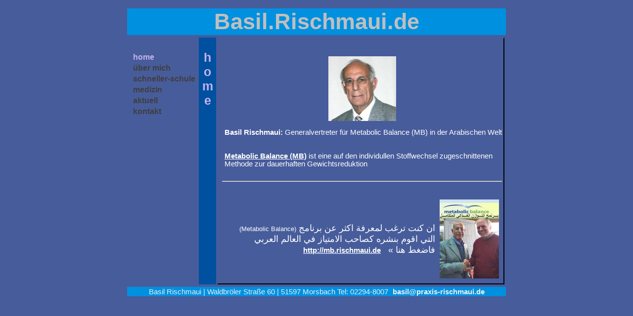

--- FILE ---
content_type: text/html; charset=iso-8859-1
request_url: http://rischmaui.de/
body_size: 797
content:
<!DOCTYPE HTML PUBLIC "-//W3C//DTD HTML 4.01 Frameset//EN" "http://www.w3.org/TR/html4/frameset.dtd">
<html>
  <head>
    <title></title>
    <meta name="description" content="">
    <meta name="keywords" content="">
    <meta name="Content-Language" content="de">
    <meta http-equiv="Content-Type" content="text/html; charset=iso-8859-1">
  </head>
  <frameset rows="*" style="border: 0px;">
    <frame frameborder="0" src="http://thurow-internet.de/basil_rischmaui_de/" name="dj9812u3jeq02" scrolling="auto">
    <noframes>
      <h2>Ihr Browser unterst&uuml;tzt leider keine Frames!</h2><br><br>
      <h3>Klicken sie <a href="http://thurow-internet.de/basil_rischmaui_de/">hier</a> um zu der Seite die sie angesteuert haben zu gelangen</h3>
    </noframes>
  </frameset>
</html>


--- FILE ---
content_type: text/html; charset=UTF-8
request_url: http://thurow-internet.de/basil_rischmaui_de/
body_size: 1681
content:
<html>
<head>
<title>Basil.Rischmaui.de</title>
<meta name="thurow" content="thurow">
<!--<link rel="shortcut icon" type="image/x-icon" href="/pics/favicon6.ico"> -->
<link rel="stylesheet" type="text/css" href="./basil_rischmaui_de_formate.css">


<script type="text/javascript">
function mailwind () {
  form = window.open("http://thurow-internet.de/basil_rischmaui_de/postamt/mailwind.php", "mail_window", "resizable=yes,dependent=yes,status=no,location=no,menubar=no,width=380,height=480,left=550,top=200");
  form.focus();
}
</script>

</head>
<body class="body">

<div align="center">
<table width="770">  <!-- Gesamtbreite: 770px (entspr. summe colgroup/ = 3 cols) -->
<tr class="bg_thurow" align="center">
 <td> <div class="thurow">Basil.Rischmaui.de</div></font>
 </td>
</tr >
<tr  align="left">
 <td>
  <table>
<!--     -->
<colgroup>
    <col width="140">
    <col width="35">
    <col width="*">
  </colgroup>

   <tr>
     <td align="left" valign="top" >
             <div align=left>
       <table >
           <tr>
           <td height=25px>&nbsp;</td>
         </tr>
<!-- LINK -->
<tr>
 <td>
 <a class="aktuell"  href="./index.php?aktuell=home&vertikal_sondertext=">home</a>
 </td>
</tr>
<!-- LINK-EO -->

<!-- LINK -->
<tr>
 <td>
 <a class="menu"  href="./index.php?aktuell=ueber_mich&vertikal_sondertext=&uuml;ber&nbsp;mich">&uuml;ber&nbsp;mich</a>
 </td>
</tr>
<!-- LINK-EO -->


<!-- LINK -->
<tr>
 <td nowrap>   <!-- nowrap verhindert Umbruch im men� -->

 <a class="menu"  href="./index.php?aktuell=schneller_schule&vertikal_sondertext=schneller&nbsp;schule">schneller-schule</a>

 </td>
</tr>
<!-- LINK-EO -->

<!-- LINK -->
<tr>
 <td>
 <a class="menu"  href="./index.php?aktuell=medizin&vertikal_sondertext=">medizin</a>
 </td>
</tr>
<!-- LINK-EO -->


<!-- LINK -->
<tr>
 <td>
 <a class="menu"  href="./index.php?aktuell=aktuell&vertikal_sondertext=">aktuell</a>
 </td>
</tr>
<!-- LINK-EO -->


<!-- LINK -->
<tr>
 <td>
 <a class="menu"  href="./index.php?aktuell=kontakt&vertikal_sondertext=">kontakt</a>
 </td>
</tr>
<!-- LINK-EO -->

         <tr>
       </table>
       </div>     </td>

     <td height="500" align="center" valign="top" bgcolor="#0050A0">
     <div class="seitenkennung">
     h<br>o<br>m<br>e     </div>
     </td>

<td bgcolor="#475C9B" valign="top" class="inhalt_rahmen">
    <!-- INHALT -->
     <!-- INHALT -->
<div class="inhalt">
 <table>
 <tr>
  <td>
   <br>
   <div align="center">
   <img src="./pics/dr_basilrischmaui-kl.jpg" alt="doc" width="137" height="131">
   </div><div class="inhalt" align="left"><b>Basil Rischmaui:</b> Generalvertreter f&uuml;r Metabolic Balance (MB) in der Arabischen Welt<a class=inhalt href="http://www.metabolic-balance.com/" target="_blank"><br><br><b>Metabolic Balance (MB)</b></a> ist eine auf den individullen Stoffwechsel zugeschnittenen Methode zur dauerhaften Gewichtsreduktion</div>
   <br>
   <hr>
   <br>
  </td>
 </tr>
 <tr>
  <td>
<table border=0 width="100%">
 
  <tr>
  <td>
     <table border=0 width="100%">
        <tr>
         <td>
           <div align="right">
           <font size=+1 color="FFFFFF">
<span lang=AR-EG dir=RTL>
&#1575;&#1606; &#1603;&#1606;&#1578; &#1578;&#1585;&#1594;&#1576; &#1604;&#1605;&#1593;&#1585;&#1601;&#1577; &#1575;&#1603;&#1579;&#1585; &#1593;&#1606; &#1576;&#1585;&#1606;&#1575;&#1605;&#1580;
<font size=-1 color="FFFFFF">(Metabolic Balance)</font>
&#1575;&#1604;&#1578;&#1610; &#1575;&#1602;&#1608;&#1605; &#1576;&#1606;&#1588;&#1585;&#1607; &#1603;&#1589;&#1575;&#1581;&#1576; &#1575;&#1604;&#1575;&#1605;&#1578;&#1610;&#1575;&#1586; &#1601;&#1610; &#1575;&#1604;&#1593;&#1575;&#1604;&#1605; &#1575;&#1604;&#1593;&#1585;&#1576;&#1610; &#1601;&#1575;&#1590;&#1594;&#1591; &#1607;&#1606;&#1575; &raquo; &nbsp;
  <span class=inhalt lang=EN-US dir=LTR>
  <a class=inhalt href="http://mb.rischmaui.de"><b>http://mb.rischmaui.de</b></a>
  </span>
</span>
</font>
 </div>
       </td>
       <td width=120>
           <a href="http://mb.rischmaui.de/" target="_blank">
            <img src="./pics/2_docs_ar.jpg" alt="doc&doc" width="120" height="160" border="no">
           </a>
       </td>

       </tr>
      </table>
  </td>
 </tr>
 </table>
  </td>
 </tr>
 </table>

 </div>
<!-- INHALT-Ende --></td>

   </tr>
  </table>
 </td>
</tr >
<tr class="bg_thurow" align="center">
 <td class="mail">Basil Rischmaui | Waldbr&ouml;ler Stra&szlig;e 60 | 51597 Morsbach Tel:  02294-8007 
<a class="mail" href="http://thurow-internet.de/basil_rischmaui_de/index.php?aktuell=postamt" onclick="mailwind(this.href); return false">basil@praxis-rischmaui.de</a>
 </td>
</tr >
</table>
</div>

</body>
</html>



--- FILE ---
content_type: text/css
request_url: http://thurow-internet.de/basil_rischmaui_de/basil_rischmaui_de_formate.css
body_size: 576
content:

a.menu {font-family:Arial,Tahoma; font-size:16px; color:#3F3F3F; font-weight:bold; text-decoration:none;}
a.menu:hover {color:#6F3F3F;}
a.menu:focus {color:#FF7F7F;}
a.aktuell {font-family:Arial,Tahoma; font-size:16px; color:#C5B1EB; font-weight:bold; text-decoration:none;}

.mail {font-family:Arial,Tahoma; font-size:15px; color:#EFEFEF; font-weight:500; text-decoration:none;}
a.mail {font-family:Arial,Tahoma; font-size:15px; color:#EFEFEF; font-weight:bold; text-decoration:none;}
a.mail:hover {color:#EFEFEF; font-style: italic; font-weight:bold; text-decoration:underline;}
a.mail:active {color:#EFEFEF; font-style: italic; font-weight:bold; text-decoration:underline;}
a.mail:focus {color:#EFEFEF; font-style: italic; font-weight:bold; text-decoration:underline;}


.seitenkennung {font-family:Arial,Tahoma; font-size:25px; color:#C5B1EB; font-weight:700; text-decoration:none; margin-top:25px;}
.thurow {font-family:Arial,Tahoma; font-size:45px; color:#BFBFBF; font-weight:900; text-decoration:none;}
.bg_thurow {background-color:#0090E0;}

.inhalt {margin-top:15px; margin-left:05px; color:#FFFFFF; font-size:11pt; font-weight:500; font-family:Arial,Andale Mono,sans-serif;}

a {margin-top:15px; margin-left:05px; color:#FFFFFF; font-size:11pt; font-weight:500; font-family:Arial,Andale Mono,sans-serif; text-decoration:underline;}
a:hover {color:#7F7FFF;}
a:focus {color:#FF7F7F;}


.inhalt_rahmen {border-top-color:#475C9B; border-left-color:#475C9B; border-right-color:#000000; border-bottom-color:#000000; border-width:2px; border-style:solid; padding:0px;}
.ueberschrift {margin-top:0px; margin-left:0px; color:#DFDFDF; font-size:13pt; font-weight:700; font-family:Arial,Andale Mono,sans-serif;}
.fenster-bg {background-color:cornflowerblue;}
.body {
  margin-top:15px;
  background-color:#475C9B;

  scrollbar-base-color:#00009F;
  scrollbar-3dlight-color:#7F7F7F;
  scrollbar-arrow-color:#475C9B;
  scrollbar-darkshadow-color:#00007F;
  scrollbar-face-color:#7F7F7F;
  scrollbar-highlight-color:#475C9B;
  scrollbar-shadow-color:#3F3F3F;
  scrollbar-track-color:#AFAFAF;
  }